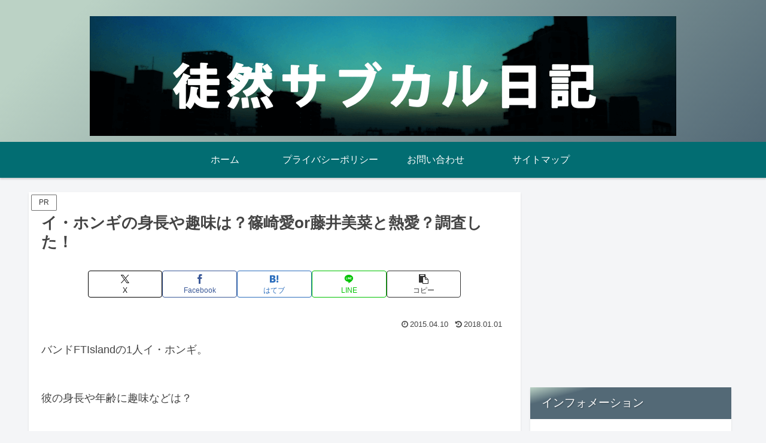

--- FILE ---
content_type: text/html; charset=utf-8
request_url: https://www.google.com/recaptcha/api2/aframe
body_size: 268
content:
<!DOCTYPE HTML><html><head><meta http-equiv="content-type" content="text/html; charset=UTF-8"></head><body><script nonce="6NKmdWlQxUB78Rr6DHDAyA">/** Anti-fraud and anti-abuse applications only. See google.com/recaptcha */ try{var clients={'sodar':'https://pagead2.googlesyndication.com/pagead/sodar?'};window.addEventListener("message",function(a){try{if(a.source===window.parent){var b=JSON.parse(a.data);var c=clients[b['id']];if(c){var d=document.createElement('img');d.src=c+b['params']+'&rc='+(localStorage.getItem("rc::a")?sessionStorage.getItem("rc::b"):"");window.document.body.appendChild(d);sessionStorage.setItem("rc::e",parseInt(sessionStorage.getItem("rc::e")||0)+1);localStorage.setItem("rc::h",'1769326255017');}}}catch(b){}});window.parent.postMessage("_grecaptcha_ready", "*");}catch(b){}</script></body></html>